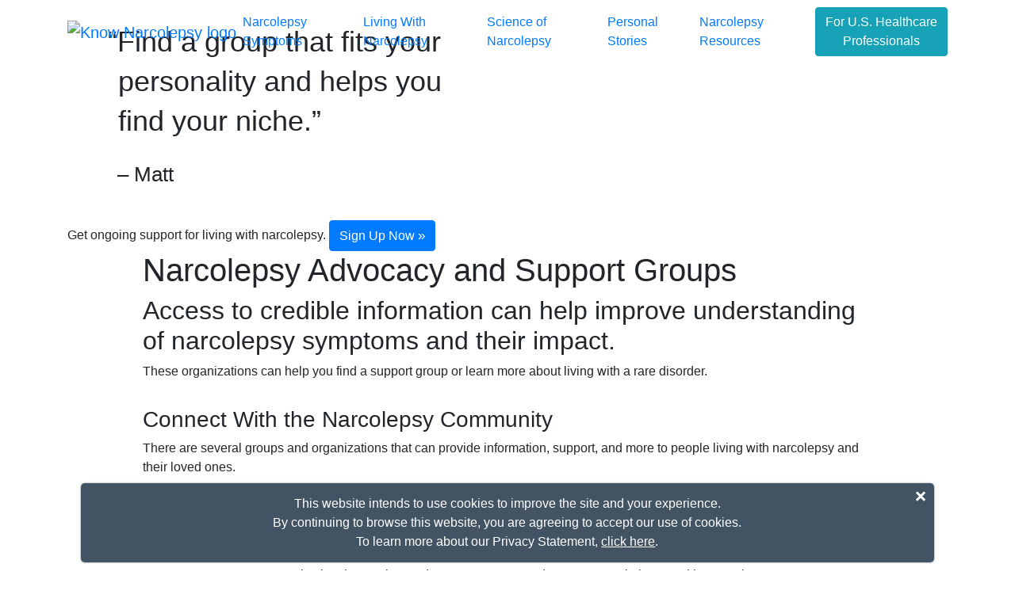

--- FILE ---
content_type: text/html; charset=UTF-8
request_url: https://knownarcolepsy.com/advocacy-and-support
body_size: 11651
content:
<!DOCTYPE html>
<html lang="en">
<head>
    <meta charset="utf-8">
    <meta name="viewport" content="width=device-width, initial-scale=1, shrink-to-fit=no">
    <title>Narcolepsy Advocacy and Support Groups | Know Narcolepsy&reg;</title>
    <meta name="description" content="Narcolepsy advocacy and support groups for people living with narcolepsy &amp; their friends and family. Find links to advocacy &amp; educational groups."/>
    <meta name="keywords" content="narcolepsy support, advocacy, managing narcolepsy symptoms, living with narcolepsy, mindfulness videos for narcolepsy, living with cataplexy, narcolepsy resources for family, narcolepsy resources for friends, understanding narcolepsy symptoms"/>
    <link rel="canonical" href="https://knownarcolepsy.com/advocacy-and-support" />
    <meta property="og:locale" content="en_US" />
    <meta property="og:type" content="website" />
    <meta property="og:title" content="Know Narcolepsy | Narcolepsy Advocacy and Support Groups" />
    <meta property="og:image" content="https://knownarcolepsy.com/img/knownarcolepsy-fb-23.jpg" />
    <meta property="og:image:secure_url" content="https://knownarcolepsy.com/img/knownarcolepsy-fb-23.jpg" />
    <meta property="og:width" content="1200" />
    <meta property="og:height" content="675" />
    <meta property="og:description" content="Narcolepsy advocacy and support groups for people living with narcolepsy &amp; their friends and family. Find links to advocacy &amp; educational groups." />
    <meta property="og:url" content="https://knownarcolepsy.com/" />
    <meta property="og:site_name" content="Know Narcolepsy&trade;" />
    <meta name="twitter:card" content="summary_large_image" />
    <meta name="twitter:image" content="https://knownarcolepsy.com/img/knownarcolepsy-header-23.png" />
    <meta name="twitter:description" content="Narcolepsy advocacy and support groups for people living with narcolepsy &amp; their friends and family. Find links to advocacy &amp; educational groups." />
    <meta name="twitter:title" content="Know Narcolepsy | Narcolepsy Advocacy and Support Groups" />
    <link rel="shortcut icon" sizes="16x16" href="https://knownarcolepsy.com/favicon/favicon.ico">
    <link rel="icon" type="image/png" sizes="32x32" href="https://knownarcolepsy.com/favicon/favicon-32x32.png">
    <link rel="icon" type="image/png" sizes="96x96" href="https://knownarcolepsy.com/favicon/favicon-96x96.png">
    <link rel="icon" type="image/png" sizes="16x16" href="https://knownarcolepsy.com/favicon/favicon-16x16.png">
    <link rel="icon" type="image/png" sizes="192x192"  href="https://knownarcolepsy.com/favicon/android-icon-192x192.png">
    <link rel="icon" type="image/png" sizes="256x256"  href="https://knownarcolepsy.com/favicon/android-icon-256x256.png">
    <link rel="apple-touch-icon" href="https://knownarcolepsy.com/favicon/apple-icon.png">
    <meta name="msapplication-TileColor" content="#ffffff">
    <meta name="theme-color" content="#ffffff">
       <link rel="stylesheet preload prefetch" as="style" href="https://stackpath.bootstrapcdn.com/bootstrap/4.1.1/css/bootstrap.min.css" integrity="sha384-WskhaSGFgHYWDcbwN70/dfYBj47jz9qbsMId/iRN3ewGhXQFZCSftd1LZCfmhktB" crossorigin="anonymous">
    <link rel="stylesheet preload prefetch" as="style" href="https://use.fontawesome.com/releases/v5.2.0/css/all.css" integrity="sha384-hWVjflwFxL6sNzntih27bfxkr27PmbbK/iSvJ+a4+0owXq79v+lsFkW54bOGbiDQ" crossorigin="anonymous">
    <link href="https://fonts.googleapis.com/css?family=Open+Sans:400,400i,600,600i,700|Permanent+Marker|Roboto+Slab:400,700&display=swap" rel="stylesheet preload prefetch" as="style">
    <link type="text/css" href="https://knownarcolepsy.com/css/kn.css?v=56" rel="stylesheet preload prefetch" as="style">
    <link type="text/css" href="https://knownarcolepsy.com/css/kn-responsive.css?v=56" rel="stylesheet preload prefetch" as="style">
    <link type="text/css" href="https://knownarcolepsy.com/css/helpers.css?v=56" rel="stylesheet preload prefetch" as="style">
    <!-- Global site tag (gtag.js) - Google Analytics -->
        <script async src="https://www.googletagmanager.com/gtag/js?id=UA-114950382-3"></script>
        <script>
            window.dataLayer = window.dataLayer || [];
            function gtag(){dataLayer.push(arguments);}
            gtag('js', new Date());

            gtag('config', 'UA-114950382-3');
            gtag('config', 'DC-9148971');
			gtag('config', 'DC-10049144');
        </script>
        <!-- Google Tag Manager -->
        <script>
            (function(w,d,s,l,i){w[l]=w[l]||[];w[l].push({'gtm.start':
                new Date().getTime(),event:'gtm.js'});var f=d.getElementsByTagName(s)[0],
                j=d.createElement(s),dl=l!='dataLayer'?'&l='+l:'';j.async=true;j.src=
                'https://www.googletagmanager.com/gtm.js?id='+i+dl;f.parentNode.insertBefore(j,f);
            })(window,document,'script','dataLayer','GTM-P83M3W5');
        </script>
        <!-- End Google Tag Manager -->
        <!-- Hotjar Tracking Code for Know Narcolepsy -->
<script>
    (function(h,o,t,j,a,r){
        h.hj=h.hj||function(){(h.hj.q=h.hj.q||[]).push(arguments)};
        h._hjSettings={hjid:3900305,hjsv:6};
        a=o.getElementsByTagName('head')[0];
        r=o.createElement('script');r.async=1;
        r.src=t+h._hjSettings.hjid+j+h._hjSettings.hjsv;
        a.appendChild(r);
    })(window,document,'https://static.hotjar.com/c/hotjar-','.js?sv=');
</script>
        <style>	.bg-social-media {
		display:none;
	}
	.d4naplogo{
max-width:120px;
}
	.herotextbackground {background-image: url('img/4line-swatch.png')!important; background-repeat: no-repeat;
background-position: left; background-size:70% 83%!important;}
.borderbottom{border-bottom:1px solid #94b7bc;}
.borderbottom2{border-bottom:1px solid #94b7bc;}
.bordertopall{border-top:1px solid #94b7bc;}
.bordertop{border-top:none;}
.resourcelink{text-decoration:underline;color:#698d92;}
.symptoms-1hero, #symptom-hero {
    background-position: 60% center;
}
@media(max-width:375px){
.hero p {font-size: 16.0px!important;line-height: 1.4;text-indent: -8px;}
.hero-quote {max-width: 56%!important;}
.herotextbackground {background-size:66% 83%!important;}
.quote-attribution {font-size: 15.4px!important;}
.hero-bg {background-position: 68% center;}
}
@media(min-width:375px){
.hero p {font-size: 17.4px;line-height: 1.4;text-indent: -8px;}
.hero-quote {max-width: 52%!important;}
.herotextbackground {background-size:64% 83%!important;}
.quote-attribution {font-size: 16.4px!important;}
.hero-bg {background-position: 68% center;}
}
@media(min-width:414px){
.hero p {font-size: 17.4px!important;line-height: 1.4;text-indent: -8px;}
.hero-quote {max-width: 60%}
.herotextbackground {background-size:62% 83%!important;}
.hero p .quote-attribution{font-size: 18.4px}
.herotextbackground {background-image: url('img/3line-swatch.png')!important; }
}

@media(min-width:520px){
.hero p {font-size: 17.4px!important;line-height: 1.4;text-indent: -8px;}
.hero-quote {max-width: 60%}
.herotextbackground {background-size:56% 83%!important;}
.hero p .quote-attribution{font-size: 18.4px!important;}
}
@media (min-width: 576px){
.hero-quote {max-width: 55%!important;}
.herotextbackground {background-size:59% 83%!important;}
.hero p {font-size: 24px!important;line-height: 1.4;!important;text-indent: -9px;}
.herotextbackground {background-image: url('img/4line-swatch.png')!important; }
}

@media (min-width: 768px){
.hero-quote {max-width: 50%!important;}
.herotextbackground {background-size:53% 83%!important;}
.hero p {font-size: 24px!important;line-height: 1.4;!important;text-indent: -8px;}
.herotextbackground {background-image: url('img/3line-swatch.png')!important; }
.hero-bg {background-position: 60% center;}
.nowrapOne{white-space:nowrap;}
}

@media (min-width: 992px){
.hero-quote {max-width: 46%!important;}
.borderbottom{border-bottom:none;}
.bordertopall{border-top:none}
.bordertop{border-top:1px solid #94b7bc;}
.herotextbackground {background-image: url('img/3line-swatch.png')!important;background-size:53.5% 83%!important;}
.hero p{font-size: 36px !important;line-height:1.4;text-indent: -13px;}
.hero p .quote-attribution {
font-size: 26px !important;
}
.d4naplogo{
max-width:100px;
}
.hero-bg {
    background-position: top center;
    background-size: cover;
}
}

@media (min-width: 1200px){
.hero-quote {max-width: 42%!important;}
.herotextbackground { background-size:51.5% 83%!important; }
.hero p{line-height:1.4;text-indent: -13px;}
}
</style>
<style>    .herotextbackground {
        background-image: url('img/3line-swatch.png');
        background-repeat: no-repeat;
        background-position: left;
        background-size: 60% 85%;
    }

    @media only screen and (min-width: 992px ) {
        .herotextbackground {
            background-image: url('img/3line-swatch.png');
            background-repeat: no-repeat;
            background-position: left;
            background-size: 57% 90%;
        }
    }

    @media only screen and (max-width: 499px ) {
        .hero p {
            font-size: 18px;
        }
    }
</style>
<style>	.cookie-banner {
		position: fixed;
		bottom: 10px;
		left: 3%;
		right: 3%;
		width: 94%;
		padding: 20px;
		background-color: #425463;
		border-radius: 5px;
		box-shadow: 0 0 2px 1px rgba(0, 0, 0, 0.2);
		color: #fff;
		text-align: center;
		font-weight: 500;
		font-size: 14px;
		z-index: 1021;
	}

	.cookie-banner p {
		margin:0;
		padding:0;
	}

	.cookie-banner a {
		text-decoration: underline;
		color: #fff;
	  	white-space: nowrap;
	}

	.cookie-banner a:hover {
 		color: #e0e0e0;
	}

	.cookie-banner .close {
		height: 20px;
		color: #ffffff;
		border: none;
		border-radius: 0px;
		cursor: pointer;
		position: absolute;
		top: 5px;
		right: 10px;
		font-weight: 600;
		text-shadow: 0 0 0 #fff;
		background-color: transparent;
		opacity: 1;
	}

	.cookie-banner .close:hover {
	 	color:#e0e0e0;
	}

	@media (min-width: 576px) {
		.cookie-banner {
			position: fixed;
			bottom: 10px;
			left: 8%;
			right: 8%;
			width: 84%;
			padding: 14px 14px 14px 14px;
			background-color: #425463;
			border-radius: 5px;
			box-shadow: 0 0 2px 1px rgba(0, 0, 0, 0.2);
			color: #fff;
			text-align: center;
			font-weight: 500;
			font-size: 16px;
		}
	}

	@media (min-width: 992px){
		.cookie-banner {
		   max-width: 950px;

		}
	}

	@media (min-width: 1200px){
		.cookie-banner {
			max-width: 1180px;
		}
	}
	@media (min-width: 1400px){
		.cookie-banner {
			left: 10%;
			right: 10%;
			max-width: 80%;
		}
	}
</style></head>
<body>
<!-- Google Tag Manager (noscript) -->
    <noscript><iframe src="https://www.googletagmanager.com/ns.html?id=GTM-P83M3W5" height="0" width="0" style="display:none;visibility:hidden"></iframe></noscript>
    <!-- End Google Tag Manager (noscript) --><header class="header">
    <nav class="navbar navbar-expand-xl fixed-top">
        <div class="container"><a href="https://knownarcolepsy.com/" class="navbar-brand"><img src="/img/kn-logo.svg" alt="Know Narcolepsy logo"/></a>
            <button class="navbar-toggler" type="button" data-toggle="collapse" data-target="#navbar-main" aria-controls="navbar-main" aria-expanded="false" aria-label="Toggle navigation">
                <!--<span class="navbar-toggler-icon"></span>-->Menu
            </button>
            <div class="collapse navbar-collapse" id="navbar-main">
                <ul class="navbar-nav navbar-left navbar-nav-scroll justify-content-xl-center">
                    <li class="nav-item dropdown megamenu-dropdown" id="mitem1">
                        <a class="nav-link" id="mnav1" href="https://knownarcolepsy.com/narcolepsy-symptoms">Narcolepsy Symptoms</a>
                        <div class="dropdown-menu megamenu">
                            <div class="dropdown-item">
                                <div class="list">
                                    <a id="mnav1a" href="https://knownarcolepsy.com/excessive-daytime-sleepiness">Excessive Daytime Sleepiness</a>
                                </div>
                               <div class="list">
                                    <a id="mnav1b" href="https://knownarcolepsy.com/cataplexy">Cataplexy</a>
                                </div>
                                <div class="list">
                                    <a id="mnav1c" href="https://knownarcolepsy.com/other-narcolepsy-symptoms">Other Narcolepsy Symptoms</a>
                                </div>
                            </div>
                            <div class="megamenu-bg"></div>
                        </div>
                    </li>
                    <li class="nav-item dropdown megamenu-dropdown" id="mitem2">
                        <a class="nav-link" id="mnav2" href="https://knownarcolepsy.com/living-with-narcolepsy">Living With Narcolepsy </a>
                        <div class="dropdown-menu megamenu">
                            <div class="dropdown-item">
                                <div class="list">
                                    <a id="mnav2a" href="https://knownarcolepsy.com/tips-for-daily-living">Tips for Daily Living</a>
                                </div>
                                <div class="list">
                                    <a id="mnav2b" href="https://knownarcolepsy.com/finding-support">Relationships and Support</a>
                                </div>
                               
								 <div class="list">
                                    <a id="mnav2d" href="https://knownarcolepsy.com/impact-of-narcolepsy">Impact of Narcolepsy</a>
                                </div>
                                <div class="list">
                                    <a id="mnav2c" href="https://knownarcolepsy.com/preparing-for-appointments">Preparing for Appointments</a>
                                </div>
								 <div class="list">
                                    <a id="mnav2e" href="https://knownarcolepsy.com/navigating-through-changing-times">Navigating Through Changing Times</a>
                                </div>
                                <div class="list">
                                    <a id="mnav2f" href="https://knownarcolepsy.com/parenting-with-narcolepsy">Parenting With Narcolepsy</a>
                                </div>
                            </div>
                            <div class="megamenu-bg"></div>
                        </div>
                    </li>
                    <li class="nav-item" id="mitem3"><a class="nav-link" id="mnav3" href="https://knownarcolepsy.com/science-of-narcolepsy">Science of Narcolepsy</a></li>
                    <li class="nav-item dropdown megamenu-dropdown" id="mitem4">
                        <a class="nav-link" id="mnav4" href="https://knownarcolepsy.com/stories">Personal Stories</a>
                        <div class="dropdown-menu megamenu pstoriesdrop">
                            <div class="dropdown-item">
                                <div class="list">
                                    <a id="mnav4a" href="https://knownarcolepsy.com/video-library">Video Library</a>
                                </div>
								 <div class="list">
                                    <a id="mnav4b" href="https://knownarcolepsy.com/narcolepsy-mini-podcasts">Narcolepsy Mini-Podcasts</a>
                                </div>
								 <div class="list">
                                    <a id="mnav4c" href="https://knownarcolepsy.com/narcolepsy-blogs">Narcolepsy Blogs</a>
                                </div>
                            </div>
                            <div class="megamenu-bg pstoriesbg"></div>
                        </div>
                    </li>
                    <li class="nav-item dropdown megamenu-dropdown" id="mitem5">
                        <a class="nav-link " id="mnav5" href="https://knownarcolepsy.com/narcolepsy-resources">Narcolepsy Resources</a>
                        <div class="dropdown-menu megamenu pstoriesdrop">
                            <div class="dropdown-item">
                                <div class="list">
                                    <a id="mnav5a" href="https://knownarcolepsy.com/discussion-guides-tools">Discussion Guides and Tools</a>
                                </div>
								 <div class="list">
                                    <a id="mnav5b" href="https://knownarcolepsy.com/advocacy-and-support">Advocacy and Support Groups</a>
                                </div>
                            </div>
                            <div class="megamenu-bg"></div>
                        </div>   
                        
                    </li>
					<li class="nav-item d-xl-none" id="mitem5"><a class="nav-link" id="mnav5" href="https://knownarcolepsy.com/register">Sign Up Now</a></li>
                    
                </ul>
               <ul class="navbar-nav navbar-right">
                <li class="nav-item"><a class="btn btn-info btn-hcp" data-rc-exclude='true' href="https://knownarcolepsyhcp.com">For U.S. Healthcare<br>Professionals</a></li> 
                </ul>
            </div>
        </div>
    </nav>
</header>
<main>
    
            <div class="hero-bg mb-0" style="background-image: url(https://knownarcolepsy.com/assets/hero_images/5.2_Hero_Matt.webp);" id="hero-img" title="Matt quote about finding support image">
        <div class="hero">
            <div class="container h-100 d-flex align-items-center">
                <div class="herotextbackground pl-3 pl-md-4 pl-lg-5 pl-xl-3 pt-4 pb-4 pb-lg-3 pb-xl-4">
                    <p class="hero-quote mb-0 mb-lg-3 pb-0 pl-0 pl-lg-0 pl-xl-4 ml-3 ml-md-3 ml-lg-3 ml-xl-4 pt-lg-1">&ldquo;Find a group that fits your personality and helps you find your niche.&rdquo;<span class="quote-attribution mt-0 pt-3 ml-1 pl-0 pl-lg-2 pt-lg-4 d-block">– Matt</span></p>
                </div>
            </div>
            <div class="cta d-none d-md-block">
                <div class="container">
                    <div class="cta-content">
                        
                        
                        Get ongoing support for living with narcolepsy.
                        <a class='btn btn-primary cta-btn' href='https://knownarcolepsy.com/register' onclick="gtag('event', 'Click', { 'event_category': 'Navigation', 'event_label': 'Get ongoing support for living with narcolepsy. Sign Up Now' });">Sign Up Now <span style="font-size:17px;">»</span></a>
                    </div>
                </div>
            </div>
        </div>
    </div>
    <div class="cta-mobile d-block d-md-none mb-2">
        <div class="container">
            <div class="text-center">
                <p>
                    Get ongoing support for living with narcolepsy.
                    <a href="https://knownarcolepsy.com/register" style="white-space: nowrap;" onclick="gtag('event', 'Click', { 'event_category': 'Navigation', 'event_label': 'Get ongoing support for living with narcolepsy. Sign Up Now' });">Sign Up Now <span style="font-size:17px;">»</span></a>
                </p>
            </div>
        </div>
    </div>
<section class="bg-white p-top-0 pb-0">
	<div class="container">
		<div class="row">
			<div class="col-12 col-lg-10 offset-lg-1">
									<div>
    <h1>Narcolepsy Advocacy and Support Groups</h1>
<h2>Access to credible information can help improve understanding of narcolepsy symptoms and their impact. </h2>
<p>These organizations can help you find a support group or learn more about living with a rare disorder.</p>
</div>
							</div>
		</div>
	</div>
</section>
<section class="bg-white pt-0 pb-4">
	<div class="container">
		<div class="row">
			<div class="col-12 col-lg-10 offset-lg-1">
				<h3 class="mb-2 mt-3">Connect With the Narcolepsy Community</h3>
				<p>There are several groups and organizations that can provide information, support, and more to people living with narcolepsy and their loved ones.</p>

				<div class="row mt-3">
					<div class="col-12 col-lg-12">
						<div class="row">
							<div class="col-12 col-lg-2 my-0 my-lg-2">
								<p class="text-center text-lg-left mb-0">
									<a href="https://narcolepsynetwork.org" target="_blank"  onclick="gtag('event', 'Click', { 'event_category': 'Resource', 'event_label': 'Narcolepsy_Network' });" ><img src="assets/site/P50_Narc_Network_052818_1120AM.png" style="max-width: 170px;" alt="Narcolepsy Network logo"></a>
								</p>
							</div>
							<div class="col-12 col-lg-9 my-0 my-lg-2">
								<div class="d-flex flex-row pt-1">
								<a href="https://narcolepsynetwork.org" target="_blank"  onclick="gtag('event', 'Click', { 'event_category': 'Resource', 'event_label': 'Narcolepsy_Network' });" >
									<h5 style="font-size: 16px;color:#415364;text-decoration:underline;">Narcolepsy Network
									</h5>
								</a>
								<a href="https://www.facebook.com/NarcolepsyNetwork/" target="_blank" onclick="gtag('event', 'Click', { 'event_category': 'Resource', 'event_label': 'Narcolepsy Network: Facebook' });">
									<img style="min-width:12px;max-width:12px; padding:0 2px;margin-top:-5px; margin-left:12px;" src="assets/icons/5.2_social_icons_facebook.svg" alt="Facebook icon">
								</a>
								<a href="https://x.com/NarcolepsyNtwrk" target="_blank" onclick="gtag('event', 'Click', { 'event_category': 'Resource', 'event_label': 'Narcolepsy Network: X' });">
									<img style="min-width:12px;max-width:18px; padding:0 2px;margin-top:-5px; margin-left:12px;" src="assets/icons/5.2_social_icons_x.svg" alt="X icon">
								</a>
								<a href="https://www.instagram.com/narcolepsynetwork" target="_blank" onclick="gtag('event', 'Click', { 'event_category': 'Resource', 'event_label': 'Narcolepsy Network: Instagram' });">
									<img style="min-width:12px;max-width:20px; padding:0 2px;margin-top:-5px; margin-left:12px;" src="assets/icons/5.2_social_icons_instagram.svg" alt="Instagram icon">
								</a>
								<a href="https://www.tiktok.com/@narcolepsynetwork" target="_blank" onclick="gtag('event', 'Click', { 'event_category': 'Resource', 'event_label': 'Narcolepsy Network: Tiktok' });">
									<img style="min-width:12px;max-width:18px; padding:0 2px;margin-top:-5px; margin-left:12px;" src="assets/icons/5.2_social_icons_tiktok.svg" alt="TikTok icon">
								</a>
								<a href="https://www.threads.net/@narcolepsynetwork" target="_blank" onclick="gtag('event', 'Click', { 'event_category': 'Resource', 'event_label': 'Narcolepsy Network: Threads' });">
									<img style="min-width:12px;max-width:19px; padding:0 2px;margin-top:-4px; margin-left:12px;" src="assets/icons/5.2_social_icons_threads.svg" alt="Threads icon">
								</a>
								</div>
								<p class="mb-0 pb-0">Founded in 1986, Narcolepsy Network is a US-based 501(c)(3), member-led community organization that works to educate, empower, and connect people impacted by narcolepsy.</p>

								<div class="collapse pb-0" id="resource1">
									<p class="mt-2 mb-0">Through the lens of advocacy, education, awareness, and support, Narcolepsy Network delivers programs and resources in the form of clinical updates and research, webinars, support groups, and advocacy opportunities. Narcolepsy Network also hosts an annual conference offering up-to-date information on clinical research, therapies, and lifestyle hacks, as well as networking and support.
									</p>
									<p class="mt-2 mb-0"><a class="underline-link nowrapOne" href="https://narcolepsynetwork.org/" target="_blank">Visit Narcolepsy Network’s website to learn more. </a></p> 
									<p class="pt-1 mb-0"><a class="underline-link nowrapOne" href="https://nni.app.neoncrm.com/np/clients/nni/subscribe.jsp?subscription=15" target="_blank">Join Narcolepsy Network’s email list.</a></p>
									<p class="pt-1 mb-0"><a class="underline-link nowrapOne" href="https://narcolepsynetwork.org/virtual-support-group-meeting/" target="_blank">Register for one of Narcolepsy Network’s virtual support groups.</a></p>
								</div>
								<p>
									<a class="pt-0 mt-0" href="#resource1" data-toggle="collapse">
										<span class="inline-link-caret rwd-line2 mb-2 mt-2 mb-0">
											<span id="resource1-span">
												More
											</span>
											<i id="resource1-icon" class="fas fa-caret-down" id="downarrow"></i>
										</span>
									</a>
								</p>
							</div>
						<div class="col-12 col-lg-2 my-0 my-lg-2">
							<p class="text-center text-lg-left mb-0">
								<a href="https://www.wakeupnarcolepsy.org" target="_blank"  onclick="gtag('event', 'Click', { 'event_category': 'Resource', 'event_label': 'Wake_Up_Narcolepsy' });" ><img src="assets/site/P50_Wake_Up_Logo_052818_1152AM.png" style="max-width: 170px;" alt="Wake Up Narcolepsy logo"></a>
							</p>
						</div>

						<div class="col-12 col-lg-9 my-0 my-lg-2">
							<div class="d-flex flex-row pt-1">
								<a href="https://www.wakeupnarcolepsy.org" target="_blank"  onclick="gtag('event', 'Click', { 'event_category': 'Resource', 'event_label': 'Wake_Up_Narcolepsy' });" >
								<h5 style="font-size: 16px;color:#415364;text-decoration:underline;">Wake Up Narcolepsy</h5>
							</a>
							<a href="https://www.facebook.com/wakeupnarcolepsy/" target="_blank" onclick="gtag('event', 'Click', { 'event_category': 'Resource', 'event_label': 'Wake_Up_Narcolepsy: Facebook' });">
								<img style="min-width:12px;max-width:12px; padding:0 2px;margin-top:-5px; margin-left:12px;" src="assets/icons/5.2_social_icons_facebook.svg" alt="Facebook icon">
							</a>
							<a href="https://www.x.com/wakenarcolepsy" target="_blank" onclick="gtag('event', 'Click', { 'event_category': 'Resource', 'event_label': 'Wake_Up_Narcolepsy: X' });">
								<img style="min-width:12px;max-width:18px; padding:0 2px;margin-top:-5px; margin-left:12px;" src="assets/icons/5.2_social_icons_x.svg" alt="X icon">
							</a>
							<a href="https://www.instagram.com/wakeupnarcolepsy/" target="_blank" onclick="gtag('event', 'Click', { 'event_category': 'Resource', 'event_label': 'Wake_Up_Narcolepsy: Instagram' });">
								<img style="min-width:12px;max-width:20px; padding:0 2px;margin-top:-5px; margin-left:12px;" src="assets/icons/5.2_social_icons_instagram.svg" alt="Instagram icon">
							</a>
							<a href="https://www.tiktok.com/@wakeupnarcolepsy" target="_blank" onclick="gtag('event', 'Click', { 'event_category': 'Resource', 'event_label': 'Wake_Up_Narcolepsy: Tiktok' });">
								<img style="min-width:12px;max-width:18px; padding:0 2px;margin-top:-5px; margin-left:12px;" src="assets/icons/5.2_social_icons_tiktok.svg" alt="TikTok icon">
							</a>
							<a href="https://www.threads.net/@wakeupnarcolepsy" target="_blank" onclick="gtag('event', 'Click', { 'event_category': 'Resource', 'event_label': 'Wake_Up_Narcolepsy: Threads' });">
								<img style="min-width:12px;max-width:19px; padding:0 2px;margin-top:-4px; margin-left:12px;" src="assets/icons/5.2_social_icons_threads.svg" alt="Threads icon">
							</a>
						</div>

							<p class="mb-0 pb-0">Wake Up Narcolepsy (WUN) is a 501(c)(3) nonprofit organization dedicated to driving narcolepsy awareness, education, support, and research towards improved treatments.
							</p>

							<div id="resource2" class="collapse">
								<p class="mt-2 mb-0">WUN offers free, targeted online support groups to individuals with narcolepsy, their parents, and their families worldwide. Their programs are designed to bring together individuals who have been affected by the diagnosis of narcolepsy and provide the support and community necessary to thrive.
									<a href="https://www.heypeers.com/organizations/2" class="underline-link nowrapOne">Find a weekly online support group</a>.
								</p>
								<p class="mt-2 mb-0">There are several other resources and events supported by WUN, including education day videos and webinars, podcasts, fundraisers, and awareness campaigns. They host a camp-style family weekend for children and teens living with narcolepsy.
									<a class="underline-link " href="https://www.wakeupnarcolepsy.org/community" target="_blank">Check out all the supportive resources WUN offers</a>.
								</p>
							</div>

							<a href="#resource2" data-toggle="collapse">
								<span class="inline-link-caret rwd-line2 mb-2 mt-2 mb-0">
									<span id="resource2-span">
										More
									</span>
									<i id="resource2-icon" class="fas fa-caret-down" id="downarrow"></i>
								</span>
							</a>

						</div>
						<div class="col-12 col-lg-2 my-0 my-lg-2">
							<p class="text-center text-lg-left mb-0">
								<a href="https://project-sleep.com" target="_blank"  onclick="gtag('event', 'Click', { 'event_category': 'Resource', 'event_label': 'Project_Sleep' });" ><img src="assets/site/project-sleep-clear.png" style="max-width: 170px;" alt="Project Sleep logo"></a>
							</p>
						</div>

						<div class="col-12 col-lg-9 my-0 my-lg-2">
							<div class="d-flex flex-row pt-1"><a href="https://project-sleep.com/" target="_blank"  onclick="gtag('event', 'Click', { 'event_category': 'Resource', 'event_label': 'Project_Sleep' });" >
								<h5 style="font-size: 16px;color:#415364;text-decoration:underline;">Project Sleep</h5>
								<a href="https://www.facebook.com/ProjectSleepAwareness/" target="_blank" onclick="gtag('event', 'Click', { 'event_category': 'Resource', 'event_label': 'Project Sleep: Facebook' });">
									<img style="min-width:12px;max-width:12px; padding:0 2px;margin-top:-5px; margin-left:12px;" src="assets/icons/5.2_social_icons_facebook.svg" alt="Facebook icon">
								</a>
								<a href="https://www.x.com/project_sleep" target="_blank" onclick="gtag('event', 'Click', { 'event_category': 'Resource', 'event_label': 'Project Sleep: X' });">
									<img style="min-width:12px;max-width:18px; padding:0 2px;margin-top:-5px; margin-left:12px;" src="assets/icons/5.2_social_icons_x.svg" alt="X icon">
								</a>
								<a href="https://www.instagram.com/project_sleep/" target="_blank" onclick="gtag('event', 'Click', { 'event_category': 'Resource', 'event_label': 'Project Sleep: Instagram' });">
									<img style="min-width:12px;max-width:20px; padding:0 2px;margin-top:-5px; margin-left:12px;" src="assets/icons/5.2_social_icons_instagram.svg" alt="Instagram icon">
								</a>
							
							</div>
							</a>

							<p class="mb-0 pb-0">Project Sleep is an organization raising awareness about sleep health and sleep conditions, including programming to empower and support people with narcolepsy.
							</p>

							<div id="resource5" class="collapse">
								
								<p class="mt-2 mb-0">Project Sleep’s Rising Voices program helps foster a new generation of patient-advocates by encouraging people to share their personal stories to improve public understanding of sleep disorders. 
									<a class="underline-link" href="https://project-sleep.com/rising-voices-of-narcolepsy" target="_blank">Discover how to get involved</a>.
								</p>
								<p class="mt-2 mb-0">World Narcolepsy Day (WND), occurring every year on September 22, is dedicated to raising awareness of narcolepsy on a global scale, uniting the international narcolepsy community to inspire action, increase public knowledge, and elevate the voices of the 3 million people living with narcolepsy worldwide.
									<a class="underline-link" href="https://project-sleep.com/worldnarcolepsyday" target="_blank">Learn more here</a>.
								</p>
								<p class="mt-2 mb-0">Project Sleep's Narcolepsy Nerd Alert is a series of live broadcasts, podcasts, and free toolkits (PDFs) addressing various aspects of living with narcolepsy, including school accommodations for narcolepsy and succeeding in the workplace with narcolepsy.
									<a class="underline-link " href="https://project-sleep.com/narcolepsy-nerd-alert" target="_blank">Check out videos and toolkits from Narcolepsy Nerd Alert</a>.
								</p>
								<p class="mt-2 mb-0">Project Sleep offers a Jack & Julie Narcolepsy Scholarship, which is a national scholarship program to support students with narcolepsy while also fostering awareness in high school and college settings. 
									<a class="underline-link " href="https://project-sleep.com/narcolepsy-scholarship/" target="_blank">Explore more here</a>.
								</p>
							</div>
							<p>
								<a href="#resource5" data-toggle="collapse">
									<span class="inline-link-caret rwd-line2 mb-2 mt-2 mb-0">
										<span id="resource5-span">
											More
										</span>
										<i id="resource5-icon" class="fas fa-caret-down" id="downarrow"></i>
									</span>
								</a>
							</p>
						</div>
						<div class="col-12 col-lg-2 my-0 my-lg-2">
							<p class="text-center mb-0 ">
								<a href="https://day4naps.org/" target="_blank"  onclick="gtag('event', 'Click', { 'event_category': 'Resource', 'event_label': 'Day4NAPS' });" ><img src="assets/site/Day4NAPs-Logo.png" class="d4naplogo" alt="day4NAPs logo"></a>
							</p>
						</div>

						<div class="col-12 col-lg-9 my-0 my-lg-2 pt-1">
							<a href="https://day4naps.org/" target="_blank"  onclick="gtag('event', 'Click', { 'event_category': 'Resource', 'event_label': 'Day4NAPS' });" >
								<h5 style="font-size: 16px;color:#415364;text-decoration:underline;">Day4NAPs</h5>
							</a>
							<p class="mb-0 pb-0">Day4NAPs is a platform with a mission to raise narcolepsy awareness by sharing stories of people living with narcolepsy and fundraising events happening worldwide.
								<a class="underline-link" href="https://day4naps.org/ideas" target="_blank">Get inspired and find ideas for your own narcolepsy awareness events</a>.
							</p>
						</div>
					</div>
				</div>

			</div>
			</div>
		</div>
	</div>
</section>
<section class="bg-light-teal pt-4 pt-lg-3 pb-2">
	<div class="container">
		<div class="row">
			<div class="col-12 col-lg-11 offset-lg-1">
				<h3 class="mb-2 mt-2">Other Educational Resources</h3>
				<p>Several groups are available that provide information, support, and other resources for people living with narcolepsy, and for their family and friends.*</p>

			</div>
		</div>
		<div class="row">
			<div class="col-12 col-lg-11 offset-lg-1">
				<div class="row">
					<div class="col-12 col-lg-8">

						<div class="row my-2">
							<div class="col-12 col-lg-3">
								<p class="text-center text-lg-left mb-4">
									<a href="https://www.thensf.org/" target="_blank" 										onclick="gtag('event', 'Click', { 'event_category': 'Resource', 'event_label': 'National_Sleep_Foundation' });"
										><img src="assets/site/national-sleep-foundation-logo-vertical2x.png" style="max-width: 170px;"
											alt="National Sleep Foundation logo"></a>
								</p>
							</div>
						
							<div class="col-12 col-lg-8 ">
						
								<a class="d-block" href="https://www.thensf.org/" target="_blank" 									onclick="gtag('event', 'Click', { 'event_category': 'Resource', 'event_label': 'National_Sleep_Foundation' });"
									>
									<h5 class="mb-0 pb-0" style="font-size: 16px;color:#415364;">National Sleep Foundation</h5>
								</a>
						
								<p id="resource6" class="collapse   mt-2 mb-0">A nonprofit organization dedicated to improving health and well-being through sleep education and advocacy. </p>
								<a href="#resource6" data-toggle="collapse"><span class="inline-link-caret rwd-line2 mb-2 mt-2 mb-0"><span
											id="resource6-span"> More </span><i id="resource6-icon" class="fas fa-caret-down"
											id="downarrow"></i></span> </a></p>
							</div>
						</div>
						<div class="row my-2">
							<div class="col-12 col-lg-3">
								<p class="text-center text-lg-left mb-3">
									<a href="https://globalgenes.org" target="_blank" 										onclick="gtag('event', 'Click', { 'event_category': 'Resource', 'event_label': 'Global_Genes_Allies_in_Rare_Disease' });"
										><img class="mt-2 mt-lg-0"
											src="assets/site/P50_Global_Genes_Logo_052818_1140AM.png" style="max-width: 170px;"
											alt="Global Genes logo"></a>
								</p>
							</div>
						
							<div class="col-12 col-lg-8 "><a href="https://globalgenes.org/" target="_blank" 									onclick="gtag('event', 'Click', { 'event_category': 'Resource', 'event_label': 'Global_Genes_Allies_in_Rare_Disease' });"
									>
									<h5 class="mb-0 pb-0" style="font-size: 16px;color:#415364;">Global Genes: Allies in Rare
										Disease</h5>
								</a>
								<p id="resource7" class="collapse  pt-2 mb-0">Global Genes is a global patient advocacy
									organization that focuses on connecting, empowering, and inspiring the rare disease
									community.</p>
								<a href="#resource7" data-toggle="collapse"><span class="inline-link-caret rwd-line2 mb-2 mt-2 mb-0"><span
											id="resource7-span"> More </span><i id="resource7-icon" class="fas fa-caret-down"
											id="downarrow"></i></span> </a>
								</p>
							</div>
						</div>
						
						<div class="row my-2">
							<div class="col-12 col-lg-3">
								<p class="text-center text-lg-left mb-0">
									<a href="https://rarediseases.org" target="_blank" 										onclick="gtag('event', 'Click', { 'event_category': 'Resource', 'event_label': 'National_Organization_for_Rare_Disorders' });"
										><img src="assets/site/P50_NORD_logo_052818_1146AM.png"
											style="max-width: 170px;" alt="NORD logo"></a>
								</p>
							</div>
							<div class="col-12 col-lg-8 "><a href="https://rarediseases.org/" target="_blank" 									onclick="gtag('event', 'Click', { 'event_category': 'Resource', 'event_label': 'National_Organization_for_Rare_Disorders' });"
									>
									<h5 class="mb-0 pb-0" style="font-size: 16px;color:#415364;">National Organization for Rare
										Disorders</h5>
								</a>
								<p id="resource8" class="collapse  pt-2 mb-0 ">A patient advocacy organization committed to the
									identification, treatment, and cure of rare disorders through programs of education,
									advocacy, research, and patient services.</p>
								<a href="#resource8" data-toggle="collapse"><span class="inline-link-caret rwd-line2 mb-2 mt-2 mb-0"><span
											id="resource8-span"> More </span><i id="resource8-icon" class="fas fa-caret-down"
											id="downarrow"></i></span> </a><br class="d-md-none"></p>
							</div>
						</div>


						
					</div>
					
			
				</div>
				
				</div>
				</div>

<div class="row">
<div class="col-12 col-lg-10 offset-lg-1 pt-3">
<p style="line-height:1em;text-indent:4px"><small><span style="margin-left:-10px;">*</span>The
		third-party sites listed above are for informational purposes only. Know Narcolepsy
		strives to provide the most useful and accurate resources available to people living
		with narcolepsy, but we do not endorse and are not responsible for the content found on
		these websites.</small></p>
</div>
</div>
	</div>
</section>
<section class="bg-white pt-4 pt-lg-2 pb-2">
	<div class="container">
		<div class="row">
			<div class="col-12 col-lg-11 offset-lg-1">
				<h3 class="mb-2 mt-3">Know Narcolepsy Social Media</h3>
				<div class="d-inline-block mt-2 mb-3 w-100 text-center text-lg-left"><a
						href="https://www.youtube.com/channel/UCjXn3CXXPh8nyhK0LOset7A" target="_blank" 						onclick="gtag('event', 'Click', { 'event_category': 'Resource', 'event_label': 'YouTube' });" ><img style="min-width:100px;max-width:100px; padding:2px 5px;margin-left:0px;"
							src="assets/site/Youtube.png" alt="YouTube logo"></a><a
						href="https://www.facebook.com/Know-Narcolepsy-335263610528218/" target="_blank" 						onclick="gtag('event', 'Click', { 'event_category': 'Resource', 'event_label': 'FaceBook' });"
						><img style="min-width:60px;max-width:60px; padding:2px 5px;margin-left:14px;"
							src="assets/site/flogo_RGB_HEX-1024.png" alt="Facebook logo"></a><a
						href="https://www.instagram.com/knownarcolepsy/" target="_blank" 						onclick="gtag('event', 'Click', { 'event_category': 'Resource', 'event_label': 'Instagram' });"
						><img style="min-width:60px;max-width:60px; padding:2px 5px;margin-left:14px;"
							src="assets/site/instagram-icon.png" alt="Instagram logo"></a></div>
			</div>


			<div class="col-12 col-lg-11 offset-lg-1 ">
				<p>Connect with us through these social media outlets. Be sure to visit our YouTube channel for personal stories about living with narcolepsy.</p>
			</div>
		</div>
	</div>
</section>
</main>
<section class="bg-social-media p-top-10 p-bottom-10">
    <div class="container">
        <div class="row justify-content-center">
		  <div class="col-12 col-lg-12 text-center my-auto">
		 <div class="d-inline-block pt-0 mb-0 mb-lg-0 px-0 mx-0 my-auto" style="line-height:36px;">Connect With Know Narcolepsy on Social Media:</div><div class="d-inline-block"><a href="https://www.youtube.com/channel/UCjXn3CXXPh8nyhK0LOset7A" target="_blank" title="YouTube logo"  onclick="gtag('event', 'Click', { 'event_category': 'Resource', 'event_label': 'YouTube' });"><img style="min-width:42px;max-width:42px; padding:0px 5px 2px 5px;margin-left:14px;" src="assets/site/yt_icon_rgb.png" alt="YouTube logo"></a><a href="https://www.facebook.com/Know-Narcolepsy-335263610528218/" target="_blank" title="Facebook logo"  onclick="gtag('event', 'Click', { 'event_category': 'Resource', 'event_label': 'FaceBook' });"><img style="min-width:42px;max-width:42px; padding:0px 5px 2px 5px;margin-left:14px;" src="assets/site/flogo_RGB_HEX-1024.png" alt="Facebook logo"></a><a href="https://www.instagram.com/knownarcolepsy/" target="_blank" title="Instagram logo"  onclick="gtag('event', 'Click', { 'event_category': 'Resource', 'event_label': 'Instagram' });"><img style="min-width:42px;max-width:42px; padding:0px 5px 2px 5px;margin-left:14px;" src="assets/site/instagram-icon.png" alt="Instagram logo"></a> </div>
		
		</div>
		</div>
		</div>
		</section>
<footer class="footer">
    <section class="footer-navbar">
        <div class="container d-flex flex-column flex-lg-row align-items-center justify-content-lg-between">
            <div class="footer-logo d-flex mb-4 mb-lg-0">
                <a href="https://knownarcolepsy.com/"><img src="/img/kn-logo-with-tag.svg" alt="Know Narcolepsy | There's More to Know logo" title="Know Narcolepsy | There's More to Know logo"/></a>
            </div>
            <nav class="footer-nav d-flex flex-column flex-lg-row align-items-center align-items-lg-baseline">
                <a id="fnav1" class="footer-nav-item" href="https://knownarcolepsy.com/glossary">Glossary of Terms</a>
				 <a id="fnav5" class="footer-nav-item" href="https://knownarcolepsy.com/community-guidelines">Community Guidelines</a>
                <a id="fnav3" class="footer-nav-item" href="https://knownarcolepsy.com/register">Sign Up</a>
            </nav>
        </div>
    </section>
    <section class="copyright">
        <div class="container d-flex flex-column flex-lg-row align-items-center justify-content-md-between">
            <div class="d-flex flex-column flex-lg-row align-items-center justify-content-lg-left">
                <div class="copyright-logo d-flex align-items-center mb-4 mb-lg-0">
                    <a href="https://www.harmonybiosciences.com/" target="_blank" rel="noopener"><img src="/img/HB_Logo_Ver_RGB_CLR.webp" alt="Harmony Biosciences logo" title="Harmony Biosciences logo"/></a>
                </div>
                <p class="m-0 text-center text-lg-left ml-lg-3">
                                            					                                                                                    Know Narcolepsy is a registered trademark of  <span class="d-lg-none"><br></span>Harmony Biosciences.<br>
					Harmony Biosciences and logo are trademarks of<br>
                    Harmony Biosciences Management, Inc. and are used herein by permission.<br>
                    © <span id="date-year">2025</span> Harmony Biosciences. All rights reserved.<br>
                    <span id="job-code">US-NAR-2400165/Feb 2025</span>
                </p>
            </div>
            <nav class="footer-nav d-flex flex-column flex-sm-row align-items-center align-items-lg-baseline mt-4 mt-lg-0 text-center">
                <a class="copyright-nav-item a-inverse nav-link" href="https://www.harmonybiosciences.com/" target="_blank">About Harmony Biosciences</a>
                <a class="copyright-nav-item a-inverse" href="https://knownarcolepsy.com/terms">Terms of Use</a>
                <a class="copyright-nav-item a-inverse" href="https://knownarcolepsy.com/privacy-policy">Privacy Policy</a>
            </nav>
        </div>
    </section>
</footer>
<div id="hcp-modal" class="modal fade">
    <div class="modal-dialog modal-dialog-centered">
        <div class="modal-content">
            <div class="modal-header border-0">
                <button type="button" class="close" data-dismiss="modal" aria-hidden="true">&times;</button>
            </div>
            <div class="modal-body">
                <p class="hcp-modal-header mt-0 mr-2 mb-3 ml-2">For U.S. Healthcare Professionals Only</p>
                <p class="m-2">This information is intended for U.S. healthcare professionals only. Do you wish to continue?</p>
            </div>
            <div class="modal-footer border-0">
                <button type="button" class="btn btn-secondary btn-return" data-dismiss="modal">Return</button>
                <a href="https://knownarcolepsyhcp.com" class="btn btn-primary btn-continue" data-rc-exclude='true'>Continue</a>
            </div>
        </div>
    </div>
</div>
<div id="fb-modal" class="modal fade">
    <div class="modal-dialog modal-dialog-centered">
        <div class="modal-content">
            <div class="modal-header border-0">
                <button type="button" class="close" data-dismiss="modal" aria-hidden="true">&times;</button>
            </div>
            <div class="modal-body">
                <p class="m-2">By clicking on the button below, you acknowledge that you are leaving the Know Narcolepsy website.</p>
            </div>
            <div class="modal-footer border-0 ">
                <a href="#" class="btn btn-primary btn-continue st-custom-button" data-network="facebook" data-title="Know Narcolepsy"   onclick="gtag('event', 'Share', { 'event_category': 'Social', 'event_label': 'Facebook' });" data-dismiss="modal">I Acknowledge</a>
            </div>
        </div>
    </div>
</div>
<div id="twitter-modal" class="modal fade">
    <div class="modal-dialog modal-dialog-centered">
        <div class="modal-content">
            <div class="modal-header border-0">
                <button type="button" class="close" data-dismiss="modal" aria-hidden="true">&times;</button>
            </div>
            <div class="modal-body">
                <p class="m-2">By clicking on the button below, you acknowledge that you are leaving the Know Narcolepsy website.</p>
            </div>
            <div class="modal-footer border-0 ">
                <a href="#" class="btn btn-primary btn-continue st-custom-button" data-network="twitter" data-title="Know Narcolepsy | Narcolepsy is a chronic, neurologic disorder that can present with symptoms such as EDS and cataplexy." onclick="gtag('event', 'Share', { 'event_category': 'Social', 'event_label': 'Twitter' });" data-dismiss="modal">I Acknowledge</a>
            </div>
        </div>
    </div>
</div>
<div id="branded-modal" class="modal fade">
    <div class="modal-dialog modal-dialog-centered">
        <div class="modal-content">
            <div class="modal-header border-0">
                <button type="button" class="close" data-dismiss="modal" aria-hidden="true">&times;</button>
            </div>
            <div class="modal-body">
                <p class="hcp-modal-header mt-0 mr-2 mb-3 ml-2">You are about to leave KnowNarcolepsy.com</p>
                <p class="m-2">This link will take you to a site where you can learn about a prescription treatment option for excessive daytime sleepiness (EDS) or cataplexy in adults with narcolepsy.</p>
            </div>
            <div class="modal-footer border-0">
                <button type="button" class="btn btn-secondary btn-return" data-dismiss="modal">Return</button>
                <a href="https://wakix.com/" class="btn btn-primary btn-continue" data-rc-exclude='true' id="exbrandedModal" target="_blank"   onclick="gtag('event', 'Click', { 'event_category': 'Resource', 'event_label': 'Wakix_Patient' });" >Continue</a>
            </div>
        </div>
    </div>
</div>
<div class="d-none">
                            <div id="term-hypnagogic-hallucinations"><p>Vivid dream-like experiences that occur while falling asleep or while waking up.</p></div>
                    <div id="term-rem-sleep"><p>Occurs at night and includes dreams; muscles are not active to prevent people from acting out dreams.</p></div>
                    <div id="term-type-1-narcolepsy"><p>People with narcolepsy type 1 can be diagnosed by their cataplexy or low levels of orexin (also known as hypocretin).<br /></p></div>
                    <div id="term-type-2-narcolepsy"><p>The cause of narcolepsy type 2 is unknown.</p></div>
                    <div id="term-non-rem-sleep"><p>Restorative sleep state with decreased muscle tone.</p></div>
                    <div id="term-sleep-hygiene"><p>Daytime and evening habits to improve sleep.</p></div>
                    <div id="term-sleep-paralysis"><p>Brief total loss of voluntary muscle control when falling asleep or while waking up.</p></div>
                    <div id="term-hypocretin"><p>Also known as hypocretin, orexin is a naturally occurring chemical in the brain that helps maintain wakefulness and prevent non-REM sleep and REM sleep from occurring at the wrong time.</p></div>
                    <div id="term-involuntary-sleep"><p>Unintentionally falling asleep due to excessive daytime sleepiness; “sleep attacks.” </p></div>
                    <div id="term-excessive-daytime-sleepiness"><p>The inability to stay awake and alert during the day; a constant need for sleep or unintentionally falling asleep.</p></div>
                    <div id="term-histamine"><p>A naturally occurring chemical in the brain that helps maintain wakefulness.</p></div>
                    <div id="term-hypnagogic-hypnopompic-hallucinations"><p>Vivid dream-like experiences that occur while falling asleep or while waking up.</p></div>
                    <div id="term-disrupted-nighttime-sleep"><p>Frequent shifts between different states of sleep and wakefulness at night.</p></div>
                    <div id="term-brain-fog"><p>Difficulty focusing or concentrating.</p></div>
                    <div id="term-cataplexy"><p>Brief loss of muscle tone with retained awareness, often triggered by strong emotions. </p></div>
                    <div id="term-automatic-behaviors"><p>Performance of routine tasks without awareness or memory.</p></div>
            </div>


<div class="cookie-banner" style="display: none">
	<p class="d-none d-lg-block">This website intends to use cookies to improve the site and your experience.</p><p class="d-none d-lg-block">By continuing to browse this website, you are agreeing to accept our use of cookies.</p><p class="d-none d-lg-block">To learn more about our Privacy Statement, <a href='/privacy-policy'>click here</a>.</p>
	<p class="d-lg-none pt-1">This website intends to use cookies to improve the site and your experience. By continuing to browse this website, you are agreeing to accept our use of cookies. To learn more about our Privacy Statement, <a href='/privacy-policy'>click here</a>.</p>
	<button class="close">&times;</button>
</div>

<script src="https://code.jquery.com/jquery-3.5.1.min.js" integrity="sha384-ZvpUoO/+PpLXR1lu4jmpXWu80pZlYUAfxl5NsBMWOEPSjUn/6Z/hRTt8+pR6L4N2" crossorigin="anonymous"></script>
<script src="https://cdn.jsdelivr.net/npm/popper.js@1.16.1/dist/umd/popper.min.js" integrity="sha384-9/reFTGAW83EW2RDu2S0VKaIzap3H66lZH81PoYlFhbGU+6BZp6G7niu735Sk7lN" crossorigin="anonymous"></script>
<script src="https://cdn.jsdelivr.net/npm/bootstrap@4.6.0/dist/js/bootstrap.min.js" integrity="sha384-+YQ4JLhjyBLPDQt//I+STsc9iw4uQqACwlvpslubQzn4u2UU2UFM80nGisd026JF" crossorigin="anonymous"></script>


<script src="https://cdnjs.cloudflare.com/ajax/libs/animejs/2.0.2/anime.min.js"></script>
<script src="https://cdnjs.cloudflare.com/ajax/libs/jquery.touchswipe/1.6.19/jquery.touchSwipe.min.js"></script>
<script src="/js/redirect.confirm.js"></script>
<script src="/js/kn.js?v=56"></script>
<script>$("#mnav5").addClass("active");
		$("#mnav5b").addClass("s1active");

		$('#resource1').on('shown.bs.collapse', function() {
			$("#resource1-icon").addClass('fa-caret-up').removeClass('fa-caret-down');
			$("#resource1-span").text(" Less ");
		});
		$('#resource1').on('hidden.bs.collapse', function() {
			$("#resource1-icon").addClass('fa-caret-down').removeClass('fa-caret-up');
			$("#resource1-span").text(" More ");
		});
		
		$('#resource2').on('shown.bs.collapse', function() {
			$("#resource2-icon").addClass('fa-caret-up').removeClass('fa-caret-down');
			$("#resource2-span").text(" Less ");
			});
			$('#resource2').on('hidden.bs.collapse', function() {
			$("#resource2-icon").addClass('fa-caret-down').removeClass('fa-caret-up');
			$("#resource2-span").text(" More ");
			});
			
			$('#resource3').on('shown.bs.collapse', function() {
			$("#resource3-icon").addClass('fa-caret-up').removeClass('fa-caret-down');
			$("#resource3-span").text(" Less ");
			});
			$('#resource3').on('hidden.bs.collapse', function() {
			$("#resource3-icon").addClass('fa-caret-down').removeClass('fa-caret-up');
			$("#resource3-span").text(" More ");
			});
			
			$('#resource4').on('shown.bs.collapse', function() {
			$("#resource4-icon").addClass('fa-caret-up').removeClass('fa-caret-down');
			$("#resource4-span").text(" Less ");
			});
			$('#resource4').on('hidden.bs.collapse', function() {
			$("#resource4-icon").addClass('fa-caret-down').removeClass('fa-caret-up');
			$("#resource4-span").text(" More ");
			});
			
			$('#resource5').on('shown.bs.collapse', function() {
			$("#resource5-icon").addClass('fa-caret-up').removeClass('fa-caret-down');
			$("#resource5-span").text(" Less ");
			});
			$('#resource5').on('hidden.bs.collapse', function() {
			$("#resource5-icon").addClass('fa-caret-down').removeClass('fa-caret-up');
			$("#resource5-span").text(" More ");
			});
			
			$('#resource6').on('shown.bs.collapse', function() {
			$("#resource6-icon").addClass('fa-caret-up').removeClass('fa-caret-down');
			$("#resource6-span").text(" Less ");
			});
			$('#resource6').on('hidden.bs.collapse', function() {
			$("#resource6-icon").addClass('fa-caret-down').removeClass('fa-caret-up');
			$("#resource6-span").text(" More ");
			});
			$('#resource7').on('shown.bs.collapse', function() {
			$("#resource7-icon").addClass('fa-caret-up').removeClass('fa-caret-down');
			$("#resource7-span").text(" Less ");
			});
			$('#resource7').on('hidden.bs.collapse', function() {
			$("#resource7-icon").addClass('fa-caret-down').removeClass('fa-caret-up');
			$("#resource7-span").text(" More ");
			});
			$('#resource8').on('shown.bs.collapse', function() {
			$("#resource8-icon").addClass('fa-caret-up').removeClass('fa-caret-down');
			$("#resource8-span").text(" Less ");
			});
			$('#resource8').on('hidden.bs.collapse', function() {
			$("#resource8-icon").addClass('fa-caret-down').removeClass('fa-caret-up');
			$("#resource8-span").text(" More ");
			});
$('.cookie-banner .close').click(function(e) {
  		var days=180;
  		var myDate = new Date();
  		myDate.setTime(myDate.getTime()+(days*24*60*60*1000));
  		document.cookie = 'Disclaimer=Viewed; expires=' + myDate.toGMTString();
  		$('.cookie-banner').fadeOut();
	});
	function CheckDisclaimerViewed() {
		if (document.cookie.indexOf('Disclaimer') > -1 )  {
		} else {
 			$(".cookie-banner").delay(1000).fadeIn();
		}
	}
	CheckDisclaimerViewed();</script></body>
</html>

--- FILE ---
content_type: text/javascript
request_url: https://knownarcolepsy.com/js/redirect.confirm.js
body_size: 845
content:
!(function ($) {
    $.fn.RedirectConfirm = function(options) {
        var defaults = {
            selector: 'a',
            excluding: 'data-rc-exclude',
            title: 'Exiting our website',
            message: 'By clicking on the button below, you acknowledge that you are leaving the Know Narcolepsy website.',
            continuelbl: 'I Acknowledge',
            returnlbl: 'Return',
            targetUrl: '_blank'
        };

        var options = $.extend(defaults, options);
        var confirmed = false;
        var getDomain = function(hostname) {
            var s = hostname.split(',');
            return s.slice(-2).join('.');
        };

        var currentDomain = getDomain(location.hostname);
        var link = new Array();

        $(options.selector).each(function() {
            var $modal = $('<div id="redirectconfirm-modal" class="modal fade">\
                <div class="modal-dialog modal-dialog-centered">\
                    <div class="modal-content">\
                        <div class="modal-header border-0">\
                            <button type="button" class="close" data-dismiss="modal" aria-hidden="true">&times;</button>\
                        </div>\
                        <div class="modal-body">\
                            <p class="m-2">' + options.message + '</p>\
                        </div>\
                        <div class="modal-footer border-0">\
                            <a href="' + $(this).attr("href") + '" target="' + options.targetUrl + '" class="btn btn-primary btn-continue">' + options.continuelbl + '</a>\
                        </div>\
                    </div>\
                </div>\
            </div>').appendTo('body');

            var $a = jQuery(this);
            var $exclude = $a.attr(options.excluding);

            if ($exclude == 'true' && $exclude != 'undefined') {
                $a.attr(options.excluding, true);
            }

            if ($a.get(0).hostname && getDomain($a.get(0).hostname) != currentDomain && !$exclude) {
                $a.click(function(event) {
                    if (!confirmed) {
                        link.push($(this).attr("href"));
                        event.preventDefault();
                        event.stopPropagation();

                        $modal.on('show', function() {
                            $modal.find('.btn-continue').click(function() {
                                confirmed = true;
                                $a.get(0).click();
                                $modal.modal('hide');
                                location.reload();
                            });
                        });

                        $modal.on('hide', function() {
                            confirmed = false;
                        });

                        $modal.find('.btn-continue').click(function() {
                            $modal.modal('hide');
                        });

                        $modal.find('.modal-body > p').html(options.message.replace('{url}', $a.attr('href')));
                        $modal.modal('show');
                    }
                });
            }
        });
    }
})(jQuery);